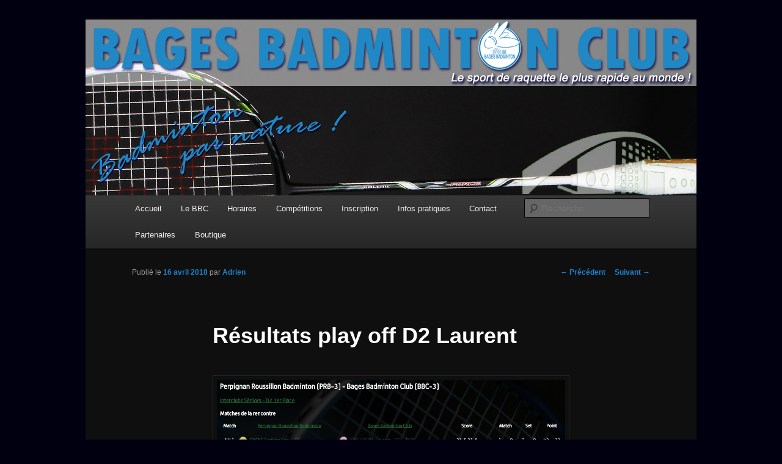

--- FILE ---
content_type: text/html; charset=UTF-8
request_url: http://www.bagesbadminton.fr/?p=3278
body_size: 8418
content:
<!DOCTYPE html>
<!--[if IE 6]>
<html id="ie6" lang="fr-FR">
<![endif]-->
<!--[if IE 7]>
<html id="ie7" lang="fr-FR">
<![endif]-->
<!--[if IE 8]>
<html id="ie8" lang="fr-FR">
<![endif]-->
<!--[if !(IE 6) & !(IE 7) & !(IE 8)]><!-->
<html lang="fr-FR">
<!--<![endif]-->
<head>
<meta charset="UTF-8" />
<meta name="viewport" content="width=device-width" />
<title>Résultats play off D2 Laurent | Bages Badminton Club</title>
<link rel="profile" href="http://gmpg.org/xfn/11" />
<link rel="stylesheet" type="text/css" media="all" href="http://www.bagesbadminton.fr/wp-content/themes/twentyeleven/style.css" />
<link rel="pingback" href="http://www.bagesbadminton.fr/xmlrpc.php" />
<!--[if lt IE 9]>
<script src="http://www.bagesbadminton.fr/wp-content/themes/twentyeleven/js/html5.js" type="text/javascript"></script>
<![endif]-->
          <script>
            (function(d){
              var js, id = 'powr-js', ref = d.getElementsByTagName('script')[0];
              if (d.getElementById(id)) {return;}
              js = d.createElement('script'); js.id = id; js.async = true;
              js.src = '//www.powr.io/powr.js';
              js.setAttribute('powr-token','zAgrfGO9cm1410722124');
              js.setAttribute('external-type','wordpress');
              ref.parentNode.insertBefore(js, ref);
            }(document));
          </script>
          <link rel="dns-prefetch" href="//connect.facebook.net" />
<link rel='dns-prefetch' href='//www.bagesbadminton.fr' />
<link rel='dns-prefetch' href='//connect.facebook.net' />
<link rel='dns-prefetch' href='//s.w.org' />
<link rel="alternate" type="application/rss+xml" title="Bages Badminton Club &raquo; Flux" href="http://www.bagesbadminton.fr/?feed=rss2" />
<link rel="alternate" type="application/rss+xml" title="Bages Badminton Club &raquo; Flux des commentaires" href="http://www.bagesbadminton.fr/?feed=comments-rss2" />
<link rel="alternate" type="application/rss+xml" title="Bages Badminton Club &raquo; Résultats play off D2 Laurent Flux des commentaires" href="http://www.bagesbadminton.fr/?feed=rss2&#038;p=3278" />
		<script type="text/javascript">
			window._wpemojiSettings = {"baseUrl":"https:\/\/s.w.org\/images\/core\/emoji\/11\/72x72\/","ext":".png","svgUrl":"https:\/\/s.w.org\/images\/core\/emoji\/11\/svg\/","svgExt":".svg","source":{"concatemoji":"http:\/\/www.bagesbadminton.fr\/wp-includes\/js\/wp-emoji-release.min.js?ver=5.0.24"}};
			!function(e,a,t){var n,r,o,i=a.createElement("canvas"),p=i.getContext&&i.getContext("2d");function s(e,t){var a=String.fromCharCode;p.clearRect(0,0,i.width,i.height),p.fillText(a.apply(this,e),0,0);e=i.toDataURL();return p.clearRect(0,0,i.width,i.height),p.fillText(a.apply(this,t),0,0),e===i.toDataURL()}function c(e){var t=a.createElement("script");t.src=e,t.defer=t.type="text/javascript",a.getElementsByTagName("head")[0].appendChild(t)}for(o=Array("flag","emoji"),t.supports={everything:!0,everythingExceptFlag:!0},r=0;r<o.length;r++)t.supports[o[r]]=function(e){if(!p||!p.fillText)return!1;switch(p.textBaseline="top",p.font="600 32px Arial",e){case"flag":return s([55356,56826,55356,56819],[55356,56826,8203,55356,56819])?!1:!s([55356,57332,56128,56423,56128,56418,56128,56421,56128,56430,56128,56423,56128,56447],[55356,57332,8203,56128,56423,8203,56128,56418,8203,56128,56421,8203,56128,56430,8203,56128,56423,8203,56128,56447]);case"emoji":return!s([55358,56760,9792,65039],[55358,56760,8203,9792,65039])}return!1}(o[r]),t.supports.everything=t.supports.everything&&t.supports[o[r]],"flag"!==o[r]&&(t.supports.everythingExceptFlag=t.supports.everythingExceptFlag&&t.supports[o[r]]);t.supports.everythingExceptFlag=t.supports.everythingExceptFlag&&!t.supports.flag,t.DOMReady=!1,t.readyCallback=function(){t.DOMReady=!0},t.supports.everything||(n=function(){t.readyCallback()},a.addEventListener?(a.addEventListener("DOMContentLoaded",n,!1),e.addEventListener("load",n,!1)):(e.attachEvent("onload",n),a.attachEvent("onreadystatechange",function(){"complete"===a.readyState&&t.readyCallback()})),(n=t.source||{}).concatemoji?c(n.concatemoji):n.wpemoji&&n.twemoji&&(c(n.twemoji),c(n.wpemoji)))}(window,document,window._wpemojiSettings);
		</script>
		<style type="text/css">
img.wp-smiley,
img.emoji {
	display: inline !important;
	border: none !important;
	box-shadow: none !important;
	height: 1em !important;
	width: 1em !important;
	margin: 0 .07em !important;
	vertical-align: -0.1em !important;
	background: none !important;
	padding: 0 !important;
}
</style>
<link rel='stylesheet' id='wp-block-library-css'  href='http://www.bagesbadminton.fr/wp-includes/css/dist/block-library/style.min.css?ver=5.0.24' type='text/css' media='all' />
<link rel='stylesheet' id='wp-block-library-theme-css'  href='http://www.bagesbadminton.fr/wp-includes/css/dist/block-library/theme.min.css?ver=5.0.24' type='text/css' media='all' />
<link rel='stylesheet' id='contact-form-7-css'  href='http://www.bagesbadminton.fr/wp-content/plugins/contact-form-7/includes/css/styles.css?ver=5.1' type='text/css' media='all' />
<link rel='stylesheet' id='twentyeleven-block-style-css'  href='http://www.bagesbadminton.fr/wp-content/themes/twentyeleven/blocks.css?ver=20181018' type='text/css' media='all' />
<link rel='stylesheet' id='dark-css'  href='http://www.bagesbadminton.fr/wp-content/themes/twentyeleven/colors/dark.css' type='text/css' media='all' />
<link rel='stylesheet' id='tablepress-default-css'  href='http://www.bagesbadminton.fr/wp-content/plugins/tablepress/css/default.min.css?ver=1.9.1' type='text/css' media='all' />
<link rel='stylesheet' id='event-list-css'  href='http://www.bagesbadminton.fr/wp-content/plugins/event-list/includes/css/event-list.css?ver=5.0.24' type='text/css' media='all' />
<script type='text/javascript' src='http://www.bagesbadminton.fr/wp-includes/js/jquery/jquery.js?ver=1.12.4'></script>
<script type='text/javascript' src='http://www.bagesbadminton.fr/wp-includes/js/jquery/jquery-migrate.min.js?ver=1.4.1'></script>
<script type='text/javascript' src='http://www.bagesbadminton.fr/wp-content/plugins/vslider/js/vslider.js?ver=5.0.24'></script>
<link rel='https://api.w.org/' href='http://www.bagesbadminton.fr/index.php?rest_route=/' />
<link rel="EditURI" type="application/rsd+xml" title="RSD" href="http://www.bagesbadminton.fr/xmlrpc.php?rsd" />
<link rel="wlwmanifest" type="application/wlwmanifest+xml" href="http://www.bagesbadminton.fr/wp-includes/wlwmanifest.xml" /> 
<meta name="generator" content="WordPress 5.0.24" />
<link rel="canonical" href="http://www.bagesbadminton.fr/?p=3278" />
<link rel='shortlink' href='http://www.bagesbadminton.fr/?p=3278' />
<link rel="alternate" type="application/json+oembed" href="http://www.bagesbadminton.fr/index.php?rest_route=%2Foembed%2F1.0%2Fembed&#038;url=http%3A%2F%2Fwww.bagesbadminton.fr%2F%3Fp%3D3278" />
<link rel="alternate" type="text/xml+oembed" href="http://www.bagesbadminton.fr/index.php?rest_route=%2Foembed%2F1.0%2Fembed&#038;url=http%3A%2F%2Fwww.bagesbadminton.fr%2F%3Fp%3D3278&#038;format=xml" />
<!-- <meta name="NextGEN" version="3.1.1" /> -->
	<style type="text/css" id="twentyeleven-header-css">
			#site-title,
		#site-description {
			position: absolute;
			clip: rect(1px 1px 1px 1px); /* IE6, IE7 */
			clip: rect(1px, 1px, 1px, 1px);
		}
		</style>
	<style type="text/css" id="custom-background-css">
body.custom-background { background-color: #000011; }
</style>
<meta property="og:site_name" content="Bages Badminton Club" />
<meta property="og:type" content="article" />
<meta property="og:locale" content="fr_FR" />
<meta property="fb:app_id" content="200571636958966" />
<meta property="og:url" content="http://www.bagesbadminton.fr/?p=3278" />
<meta property="og:title" content="Résultats play off D2 Laurent" />
<meta property="og:description" content="Bravo à eux pour leur 3eme Place de la D2" />
<meta property="og:image" content="http://www.bagesbadminton.fr/wp-content/uploads/2018/04/30262054_1646191115416149_4928283769089497466_n.jpg" />
<meta property="og:image:width" content="960" />
<meta property="og:image:height" content="565" />
<meta property="og:image" content="http://www.bagesbadminton.fr/wp-content/uploads/2018/04/play-off-d2-3.png" />
<meta property="og:image:width" content="1128" />
<meta property="og:image:height" content="1466" />
<meta property="article:published_time" content="2018-04-16T18:07:13+00:00" />
<meta property="article:modified_time" content="2018-04-16T18:12:52+00:00" />
<meta property="article:author" content="http://www.bagesbadminton.fr/?author=6" />
<meta property="article:section" content="INTERCLUBS D2" />
<meta property="article:tag" content="Résultats D2" />
<link rel="icon" href="http://www.bagesbadminton.fr/wp-content/uploads/2017/06/cropped-Sans-titre2-32x32.png" sizes="32x32" />
<link rel="icon" href="http://www.bagesbadminton.fr/wp-content/uploads/2017/06/cropped-Sans-titre2-192x192.png" sizes="192x192" />
<link rel="apple-touch-icon-precomposed" href="http://www.bagesbadminton.fr/wp-content/uploads/2017/06/cropped-Sans-titre2-180x180.png" />
<meta name="msapplication-TileImage" content="http://www.bagesbadminton.fr/wp-content/uploads/2017/06/cropped-Sans-titre2-270x270.png" />
</head>

<body class="post-template-default single single-post postid-3278 single-format-standard custom-background wp-embed-responsive singular two-column right-sidebar">
<div id="page" class="hfeed">
	<header id="branding" role="banner">
			<hgroup>
				<h1 id="site-title"><span><a href="http://www.bagesbadminton.fr/" rel="home">Bages Badminton Club</a></span></h1>
				<h2 id="site-description">Le sport de raquette le plus rapide au monde !</h2>
			</hgroup>

						<a href="http://www.bagesbadminton.fr/">
									<img src="http://www.bagesbadminton.fr/wp-content/uploads/2013/11/entête26.jpg" width="1000" height="288" alt="Bages Badminton Club" />
							</a>
			
							<div class="only-search with-image">
					<form method="get" id="searchform" action="http://www.bagesbadminton.fr/">
		<label for="s" class="assistive-text">Recherche</label>
		<input type="text" class="field" name="s" id="s" placeholder="Recherche" />
		<input type="submit" class="submit" name="submit" id="searchsubmit" value="Recherche" />
	</form>
				</div>
			
			<nav id="access" role="navigation">
				<h3 class="assistive-text">Menu principal</h3>
								<div class="skip-link"><a class="assistive-text" href="#content">Aller au contenu principal</a></div>
												<div class="menu-test-de-menu-personalise-container"><ul id="menu-test-de-menu-personalise" class="menu"><li id="menu-item-1488" class="menu-item menu-item-type-custom menu-item-object-custom menu-item-home menu-item-1488"><a href="http://www.bagesbadminton.fr/">Accueil</a></li>
<li id="menu-item-1484" class="menu-item menu-item-type-post_type menu-item-object-page menu-item-has-children menu-item-1484"><a href="http://www.bagesbadminton.fr/?page_id=92">Le BBC</a>
<ul class="sub-menu">
	<li id="menu-item-1487" class="menu-item menu-item-type-post_type menu-item-object-page menu-item-1487"><a href="http://www.bagesbadminton.fr/?page_id=62">Le bureau directeur</a></li>
	<li id="menu-item-1486" class="menu-item menu-item-type-post_type menu-item-object-page menu-item-1486"><a href="http://www.bagesbadminton.fr/?page_id=100">Localisation</a></li>
	<li id="menu-item-1485" class="menu-item menu-item-type-post_type menu-item-object-page menu-item-1485"><a href="http://www.bagesbadminton.fr/?page_id=188">L&rsquo;école des Jeunes</a></li>
	<li id="menu-item-2916" class="menu-item menu-item-type-post_type menu-item-object-page menu-item-2916"><a href="http://www.bagesbadminton.fr/?page_id=2915">Les événements du BBC</a></li>
	<li id="menu-item-1489" class="menu-item menu-item-type-custom menu-item-object-custom menu-item-1489"><a href="http://www.bagesbadminton.fr/?page_id=52">Photos</a></li>
	<li id="menu-item-1910" class="menu-item menu-item-type-post_type menu-item-object-page menu-item-1910"><a href="http://www.bagesbadminton.fr/?page_id=1906">Jouez</a></li>
</ul>
</li>
<li id="menu-item-1483" class="menu-item menu-item-type-post_type menu-item-object-page menu-item-1483"><a href="http://www.bagesbadminton.fr/?page_id=114">Horaires</a></li>
<li id="menu-item-2170" class="menu-item menu-item-type-post_type menu-item-object-page menu-item-has-children menu-item-2170"><a href="http://www.bagesbadminton.fr/?page_id=2169">Compétitions</a>
<ul class="sub-menu">
	<li id="menu-item-2227" class="menu-item menu-item-type-post_type menu-item-object-page menu-item-2227"><a href="http://www.bagesbadminton.fr/?page_id=2176">le calendrier officiel de la ligue Occitanie</a></li>
	<li id="menu-item-2226" class="menu-item menu-item-type-post_type menu-item-object-page menu-item-has-children menu-item-2226"><a href="http://www.bagesbadminton.fr/?page_id=2179">Tournois</a>
	<ul class="sub-menu">
		<li id="menu-item-2675" class="menu-item menu-item-type-taxonomy menu-item-object-category menu-item-2675"><a href="http://www.bagesbadminton.fr/?cat=37">Convocation tournoi</a></li>
		<li id="menu-item-2676" class="menu-item menu-item-type-taxonomy menu-item-object-category menu-item-2676"><a href="http://www.bagesbadminton.fr/?cat=38">Résultats tournoi</a></li>
	</ul>
</li>
	<li id="menu-item-2688" class="menu-item menu-item-type-post_type menu-item-object-page menu-item-has-children menu-item-2688"><a href="http://www.bagesbadminton.fr/?page_id=2687">Interclubs</a>
	<ul class="sub-menu">
		<li id="menu-item-2691" class="menu-item menu-item-type-taxonomy menu-item-object-category menu-item-2691"><a href="http://www.bagesbadminton.fr/?cat=40">Interclubs Régional</a></li>
		<li id="menu-item-2692" class="menu-item menu-item-type-taxonomy menu-item-object-category current-post-ancestor current-menu-parent current-post-parent menu-item-2692"><a href="http://www.bagesbadminton.fr/?cat=41">Interclubs D2</a></li>
		<li id="menu-item-3087" class="menu-item menu-item-type-taxonomy menu-item-object-category menu-item-3087"><a href="http://www.bagesbadminton.fr/?cat=44">Interclubs Vétérans</a></li>
	</ul>
</li>
	<li id="menu-item-2366" class="menu-item menu-item-type-post_type menu-item-object-page menu-item-2366"><a href="http://www.bagesbadminton.fr/?page_id=2353">Les différents règlement important</a></li>
</ul>
</li>
<li id="menu-item-1480" class="menu-item menu-item-type-post_type menu-item-object-page menu-item-1480"><a href="http://www.bagesbadminton.fr/?page_id=138">Inscription</a></li>
<li id="menu-item-1473" class="menu-item menu-item-type-post_type menu-item-object-page menu-item-has-children menu-item-1473"><a href="http://www.bagesbadminton.fr/?page_id=602">Infos pratiques</a>
<ul class="sub-menu">
	<li id="menu-item-1474" class="menu-item menu-item-type-post_type menu-item-object-page menu-item-1474"><a href="http://www.bagesbadminton.fr/?page_id=857">Charte du Fair Play</a></li>
	<li id="menu-item-1478" class="menu-item menu-item-type-post_type menu-item-object-page menu-item-1478"><a href="http://www.bagesbadminton.fr/?page_id=575">Localisation des salles du département</a></li>
	<li id="menu-item-1477" class="menu-item menu-item-type-post_type menu-item-object-page menu-item-1477"><a href="http://www.bagesbadminton.fr/?page_id=685">Les catégories au badminton</a></li>
	<li id="menu-item-1475" class="menu-item menu-item-type-post_type menu-item-object-page menu-item-1475"><a href="http://www.bagesbadminton.fr/?page_id=700">Règles du jeu simplifiées</a></li>
	<li id="menu-item-1476" class="menu-item menu-item-type-post_type menu-item-object-page menu-item-1476"><a href="http://www.bagesbadminton.fr/?page_id=689">Le terrain</a></li>
	<li id="menu-item-1572" class="menu-item menu-item-type-taxonomy menu-item-object-category menu-item-1572"><a href="http://www.bagesbadminton.fr/?cat=15">Fêtes</a></li>
</ul>
</li>
<li id="menu-item-1479" class="menu-item menu-item-type-post_type menu-item-object-page menu-item-1479"><a href="http://www.bagesbadminton.fr/?page_id=157">Contact</a></li>
<li id="menu-item-1481" class="menu-item menu-item-type-post_type menu-item-object-page menu-item-has-children menu-item-1481"><a href="http://www.bagesbadminton.fr/?page_id=123">Partenaires</a>
<ul class="sub-menu">
	<li id="menu-item-1482" class="menu-item menu-item-type-post_type menu-item-object-page menu-item-1482"><a href="http://www.bagesbadminton.fr/?page_id=292">Devenez partenaire</a></li>
</ul>
</li>
<li id="menu-item-1967" class="menu-item menu-item-type-post_type menu-item-object-page menu-item-1967"><a href="http://www.bagesbadminton.fr/?page_id=1929">Boutique</a></li>
</ul></div>			</nav><!-- #access -->
	</header><!-- #branding -->


	<div id="main">

		<div id="primary">
			<div id="content" role="main">

				
					<nav id="nav-single">
						<h3 class="assistive-text">Navigation des articles</h3>
						<span class="nav-previous"><a href="http://www.bagesbadminton.fr/?p=3020" rel="prev"><span class="meta-nav">&larr;</span> Précédent</a></span>
						<span class="nav-next"><a href="http://www.bagesbadminton.fr/?p=3283" rel="next">Suivant <span class="meta-nav">&rarr;</span></a></span>
					</nav><!-- #nav-single -->

					
<article id="post-3278" class="post-3278 post type-post status-publish format-standard hentry category-interclubs-d2 category-resultats-d2">
	<header class="entry-header">
		<h1 class="entry-title">Résultats play off D2 Laurent</h1>

				<div class="entry-meta">
			<span class="sep">Publié le </span><a href="http://www.bagesbadminton.fr/?p=3278" title="20 h 07 min" rel="bookmark"><time class="entry-date" datetime="2018-04-16T20:07:13+00:00">16 avril 2018</time></a><span class="by-author"> <span class="sep"> par </span> <span class="author vcard"><a class="url fn n" href="http://www.bagesbadminton.fr/?author=6" title="Afficher tous les articles par Adrien" rel="author">Adrien</a></span></span>		</div><!-- .entry-meta -->
			</header><!-- .entry-header -->

	<div class="entry-content">
		<p><a href="http://www.bagesbadminton.fr/wp-content/uploads/2018/04/play-off-d2-3.png"><img class="alignnone size-full wp-image-3280" src="http://www.bagesbadminton.fr/wp-content/uploads/2018/04/play-off-d2-3.png" alt="" width="1128" height="1466" srcset="http://www.bagesbadminton.fr/wp-content/uploads/2018/04/play-off-d2-3.png 1128w, http://www.bagesbadminton.fr/wp-content/uploads/2018/04/play-off-d2-3-231x300.png 231w, http://www.bagesbadminton.fr/wp-content/uploads/2018/04/play-off-d2-3-768x998.png 768w, http://www.bagesbadminton.fr/wp-content/uploads/2018/04/play-off-d2-3-788x1024.png 788w" sizes="(max-width: 1128px) 100vw, 1128px" /></a><a href="http://www.bagesbadminton.fr/wp-content/uploads/2018/04/30262054_1646191115416149_4928283769089497466_n.jpg"><img class="alignnone size-full wp-image-3279" src="http://www.bagesbadminton.fr/wp-content/uploads/2018/04/30262054_1646191115416149_4928283769089497466_n.jpg" alt="" width="960" height="565" srcset="http://www.bagesbadminton.fr/wp-content/uploads/2018/04/30262054_1646191115416149_4928283769089497466_n.jpg 960w, http://www.bagesbadminton.fr/wp-content/uploads/2018/04/30262054_1646191115416149_4928283769089497466_n-300x177.jpg 300w, http://www.bagesbadminton.fr/wp-content/uploads/2018/04/30262054_1646191115416149_4928283769089497466_n-768x452.jpg 768w, http://www.bagesbadminton.fr/wp-content/uploads/2018/04/30262054_1646191115416149_4928283769089497466_n-500x294.jpg 500w" sizes="(max-width: 960px) 100vw, 960px" /></a></p>
<p>Bravo à eux pour leur 3eme Place de la D2</p>
<p class="bawpvc-ajax-counter" data-id="3278"> (68)</p>

<div class="fb-social-plugin fb-like" data-font="arial" data-ref="below-post" data-href="http://www.bagesbadminton.fr/?p=3278" data-share="true" data-width="584"></div>
			</div><!-- .entry-content -->

	<footer class="entry-meta">
		Ce contenu a été publié dans <a href="http://www.bagesbadminton.fr/?cat=41" rel="category">INTERCLUBS D2</a>, <a href="http://www.bagesbadminton.fr/?cat=43" rel="category">Résultats D2</a> par <a href="http://www.bagesbadminton.fr/?author=6">Adrien</a>. Mettez-le en favori avec son <a href="http://www.bagesbadminton.fr/?p=3278" title="Permalien vers Résultats play off D2 Laurent" rel="bookmark">permalien</a>.		
			</footer><!-- .entry-meta -->
</article><!-- #post-3278 -->

						<div id="comments">
	
	
	
	
</div><!-- #comments -->

				
			</div><!-- #content -->
		</div><!-- #primary -->


	</div><!-- #main -->

	<footer id="colophon" role="contentinfo">

			
<div id="supplementary" class="two">
		<div id="first" class="widget-area" role="complementary">
		<aside id="pages-2" class="widget widget_pages"><h3 class="widget-title">Pages</h3>		<ul>
			<li class="page_item page-item-1929"><a href="http://www.bagesbadminton.fr/?page_id=1929">Boutique</a></li>
<li class="page_item page-item-2169 page_item_has_children"><a href="http://www.bagesbadminton.fr/?page_id=2169">Compétitions</a>
<ul class='children'>
	<li class="page_item page-item-2179"><a href="http://www.bagesbadminton.fr/?page_id=2179">Convocation et Résultats des tournois</a></li>
	<li class="page_item page-item-2176"><a href="http://www.bagesbadminton.fr/?page_id=2176">le calendrier officiel de la ligue Occitanie</a></li>
	<li class="page_item page-item-2353"><a href="http://www.bagesbadminton.fr/?page_id=2353">Les différents règlement important</a></li>
</ul>
</li>
<li class="page_item page-item-157"><a href="http://www.bagesbadminton.fr/?page_id=157">Contact</a></li>
<li class="page_item page-item-114"><a href="http://www.bagesbadminton.fr/?page_id=114">Horaires</a></li>
<li class="page_item page-item-602 page_item_has_children"><a href="http://www.bagesbadminton.fr/?page_id=602">Infos pratiques</a>
<ul class='children'>
	<li class="page_item page-item-857"><a href="http://www.bagesbadminton.fr/?page_id=857">Charte du Fair Play</a></li>
	<li class="page_item page-item-689"><a href="http://www.bagesbadminton.fr/?page_id=689">Le terrain</a></li>
	<li class="page_item page-item-685"><a href="http://www.bagesbadminton.fr/?page_id=685">Les catégories au badminton</a></li>
	<li class="page_item page-item-575"><a href="http://www.bagesbadminton.fr/?page_id=575">Localisation des salles du département</a></li>
	<li class="page_item page-item-700"><a href="http://www.bagesbadminton.fr/?page_id=700">Règles du jeu simplifiées</a></li>
</ul>
</li>
<li class="page_item page-item-138"><a href="http://www.bagesbadminton.fr/?page_id=138">Inscription</a></li>
<li class="page_item page-item-2687"><a href="http://www.bagesbadminton.fr/?page_id=2687">Interclubs</a></li>
<li class="page_item page-item-1906"><a href="http://www.bagesbadminton.fr/?page_id=1906">Jouez</a></li>
<li class="page_item page-item-92 page_item_has_children"><a href="http://www.bagesbadminton.fr/?page_id=92">Le BBC</a>
<ul class='children'>
	<li class="page_item page-item-188"><a href="http://www.bagesbadminton.fr/?page_id=188">L&rsquo;école des Jeunes</a></li>
	<li class="page_item page-item-62"><a href="http://www.bagesbadminton.fr/?page_id=62">Le bureau directeur</a></li>
	<li class="page_item page-item-2915"><a href="http://www.bagesbadminton.fr/?page_id=2915">Les événements du BBC</a></li>
	<li class="page_item page-item-100"><a href="http://www.bagesbadminton.fr/?page_id=100">Localisation</a></li>
</ul>
</li>
<li class="page_item page-item-2979"><a href="http://www.bagesbadminton.fr/?page_id=2979">Newsletter</a></li>
<li class="page_item page-item-123 page_item_has_children"><a href="http://www.bagesbadminton.fr/?page_id=123">Partenaires</a>
<ul class='children'>
	<li class="page_item page-item-292"><a href="http://www.bagesbadminton.fr/?page_id=292">Devenez partenaire</a></li>
</ul>
</li>
<li class="page_item page-item-52"><a href="http://www.bagesbadminton.fr/?page_id=52">Photos</a></li>
		</ul>
		</aside>	</div><!-- #first .widget-area -->
	
		<div id="second" class="widget-area" role="complementary">
		<aside id="vslider-widget-3" class="widget vslider-widget"><h3 class="widget-title">Nos partenaires</h3><!-- Start vSlider options -->
<script type="text/javascript">
var $jq = jQuery.noConflict(); $jq(document).ready(function() { 
    $jq('#Partenaires').coinslider({ width: 240,     height: 150, spw: 7, sph: 5, delay: 3000, sDelay: 30, opacity: 0.7, titleSpeed: 1500, effect: 'fade', navigation: true, links : true, stickynav: false, hoverPause: true }); }); 
    </script>
<!-- Begin vSlider options -->
<style type="text/css" media="screen">
#Partenairescontainer {
    margin: 10px 10px 10px 10px;
    float:none;
    }
#Partenaires { 
    width: 240px; 
    height: 150px;
    overflow: hidden; 
    position: relative; 
    }
    

    #Partenaires a, #Partenaires a img {
        border: none !important; 
        text-decoration: none !important; 
        outline: none !important;
        } 
        
    #Partenaires h4 {
        color: #FFFFFF !important;
        margin: 0px !important;padding: 0px !important;
        font-family: Arial, Helvetica, sans-serif !important;
        font-size: 16px !important;}
        
    #Partenaires .cs-title {
        background: #222222;
        color: #FFFFFF  !important;
        font-family: Arial, Helvetica, sans-serif !important;
        font-size: 12px !important;
        letter-spacing: normal !important;line-height: normal !important;}
        
    #Partenaires .cs-title{ position:absolute;
    width: 225px; padding: 10px;        }
        #Partenairescontainer .cs-buttons {clear:both; font-size: 0px; margin: 10px 0 10px 100px; float: left; }
       #cs-button-Partenaires{ z-index:999;outline:none;}
                #Partenairescontainer .cs-buttons { font-size: 0px; padding: 10px; float: left; outline: none !important;}
           #Partenairescontainer .cs-buttons a { margin-left: 5px; height: 15px; width: 15px; float: left; 
                            background: url('http://www.bagesbadminton.fr/wp-content/plugins/vslider/images/default_style.png') no-repeat;background-position:top;
                                                text-indent: -1000px;
                                                outline: none !important;
                             }
             #Partenairescontainer .cs-buttons a:hover  { background: url('http://www.bagesbadminton.fr/wp-content/plugins/vslider/images/default_style.png') no-repeat;background-position: bottom;top:15px;outline: none !important;}
            #Partenairescontainer  a.cs-active { background: url('http://www.bagesbadminton.fr/wp-content/plugins/vslider/images/default_style.png') no-repeat;background-position:bottom;outline: none !important;}          
                                
        
                 #Partenaires  .cs-prev,#Partenaires  .cs-next { outline:none; }
                #Partenaires  .cs-prev,#Partenaires .cs-next {font-weight: bold;background: #222222 !important;font-size: 28px !important;font-family: "Courier New", Courier, monospace;color: #FFFFFF 
!important;padding: 0px 10px !important;-moz-border-radius: 5px;-khtml-border-radius: 5px;-webkit-border-radius: 5px;}
         
       #Partenaires,#Partenaires img {
        border:5px solid #FFFFFF; 
        border-radius:0px;
        -moz-border-radius:0px;
        -webkit-border-radius:0px;
        }
</style>
<!-- End vSlider options -->
    <div id="Partenairescontainer">
    <div id="Partenaires">       <a href="http://www.bagesbadminton.fr/?page_id=123" style="background:#fff;" target="">
              <img src="http://www.bagesbadminton.fr/wp-content/plugins/vslider/timthumb.php?src=%2Fwp-content%2Fuploads%2F2012%2F09%2FS1.jpg&amp;w=240&amp;h=150&amp;zc=1&amp;q=80" style="width:240px;height:150px;" alt="" />
                </a>
           <a href="http://www.bagesbadminton.fr/?page_id=123" style="background:#fff;" target="">
              <img src="http://www.bagesbadminton.fr/wp-content/plugins/vslider/timthumb.php?src=%2Fwp-content%2Fuploads%2F2012%2F09%2FS2.jpg&amp;w=240&amp;h=150&amp;zc=1&amp;q=80" style="width:240px;height:150px;" alt="" />
                </a>
           <a href="http://www.bagesbadminton.fr/?page_id=123" style="background:#fff;" target="">
              <img src="http://www.bagesbadminton.fr/wp-content/plugins/vslider/timthumb.php?src=%2Fwp-content%2Fuploads%2F2016%2F11%2FLogo-Ligue-1-3-300x128.jpg&amp;w=240&amp;h=150&amp;zc=1&amp;q=80" style="width:240px;height:150px;" alt="" />
                </a>
           <a href="" style="background:#fff;" target="">
              <img src="http://www.bagesbadminton.fr/wp-content/plugins/vslider/timthumb.php?src=%2Fwp-content%2Fuploads%2F2025%2F09%2FCapture-d%E2%80%99%C3%A9cran-2025-09-28-221217.jpg&amp;w=240&amp;h=150&amp;zc=1&amp;q=80" style="width:240px;height:150px;" alt="" />
                </a>
           <a href="logo Decathlon " style="background:#fff;" target="">
              <img src="http://www.bagesbadminton.fr/wp-content/plugins/vslider/timthumb.php?src=%2Fwp-content%2Fuploads%2F2025%2F09%2Flogo-decat-150x150.jpg&amp;w=240&amp;h=150&amp;zc=1&amp;q=80" style="width:240px;height:150px;" alt="" />
                </a>
    </div></div></aside>	</div><!-- #second .widget-area -->
	
	</div><!-- #supplementary -->
			<div id="site-generator">
												<a href="https://wordpress.org/" class="imprint" title="Plate-forme de publication personnelle à la pointe de la sémantique">
					Fièrement propulsé par WordPress				</a>
			</div>
	</footer><!-- #colophon -->
</div><!-- #page -->

<!-- ngg_resource_manager_marker --><script type='text/javascript' src='http://www.bagesbadminton.fr/wp-includes/js/comment-reply.min.js?ver=5.0.24'></script>
<script type='text/javascript'>
/* <![CDATA[ */
var wpcf7 = {"apiSettings":{"root":"http:\/\/www.bagesbadminton.fr\/index.php?rest_route=\/contact-form-7\/v1","namespace":"contact-form-7\/v1"}};
/* ]]> */
</script>
<script type='text/javascript' src='http://www.bagesbadminton.fr/wp-content/plugins/contact-form-7/includes/js/scripts.js?ver=5.1'></script>
<script type='text/javascript'>
/* <![CDATA[ */
var FB_WP=FB_WP||{};FB_WP.queue={_methods:[],flushed:false,add:function(fn){FB_WP.queue.flushed?fn():FB_WP.queue._methods.push(fn)},flush:function(){for(var fn;fn=FB_WP.queue._methods.shift();){fn()}FB_WP.queue.flushed=true}};window.fbAsyncInit=function(){FB.init({"xfbml":true,"appId":"200571636958966"});if(FB_WP && FB_WP.queue && FB_WP.queue.flush){FB_WP.queue.flush()}}
/* ]]> */
</script>
<script type="text/javascript">(function(d,s,id){var js,fjs=d.getElementsByTagName(s)[0];if(d.getElementById(id)){return}js=d.createElement(s);js.id=id;js.src="http:\/\/connect.facebook.net\/fr_FR\/all.js";fjs.parentNode.insertBefore(js,fjs)}(document,"script","facebook-jssdk"));</script>
<script type='text/javascript' src='http://www.bagesbadminton.fr/wp-includes/js/wp-embed.min.js?ver=5.0.24'></script>
<div id="fb-root"></div><script>
jQuery( document ).ready( function($) {
	$('.bawpvc-ajax-counter').each( function( i ) {
		var $id = $(this).data('id');
		var t = this;
		var n = 1;
		$.get('http://www.bagesbadminton.fr/wp-admin/admin-ajax.php?action=bawpvc-ajax-counter&p='+$id+'&n='+n, function( html ) {
			$(t).html( html );
		})
	});
});
</script>

</body>
</html>

--- FILE ---
content_type: text/html; charset=UTF-8
request_url: http://www.bagesbadminton.fr/wp-admin/admin-ajax.php?action=bawpvc-ajax-counter&p=3278&n=1
body_size: 53
content:
 (69)